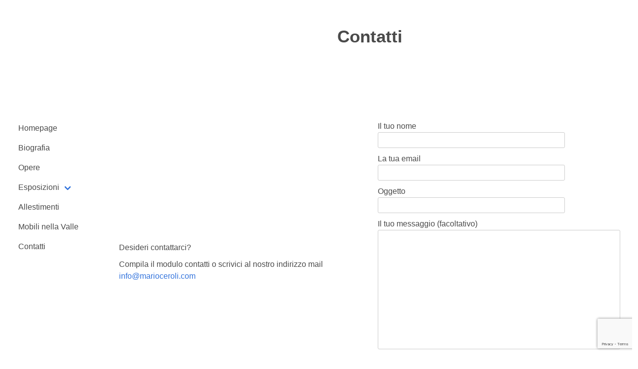

--- FILE ---
content_type: text/html; charset=UTF-8
request_url: https://marioceroli.com/contatti/
body_size: 4520
content:
<!doctype html>
<html lang="it-IT" xmlns:og="http://opengraphprotocol.org/schema/" xmlns:fb="http://www.facebook.com/2008/fbml">
<head>
	<meta charset="UTF-8">
	<meta name="viewport" content="width=device-width, initial-scale=1">
	<link rel="profile" href="https://gmpg.org/xfn/11">
	
	<title>Contatti &#8211; Mario Ceroli</title>
<meta name='robots' content='max-image-preview:large' />
<link rel='dns-prefetch' href='//www.google.com' />
<link rel='dns-prefetch' href='//fonts.googleapis.com' />
<link rel='dns-prefetch' href='//s.w.org' />
<link rel="alternate" type="application/rss+xml" title="Mario Ceroli &raquo; Feed" href="https://marioceroli.com/feed/" />
<link rel="alternate" type="application/rss+xml" title="Mario Ceroli &raquo; Feed dei commenti" href="https://marioceroli.com/comments/feed/" />
<meta property="og:title" content="Contatti"/><meta property="og:type" content="article"/><meta property="og:url" content="https://marioceroli.com/contatti/"/><meta property="og:site_name" content="Mario Ceroli - Artista"/><meta property="og:image" content="http://example.com/image.jpg"/>
		<script>
			window._wpemojiSettings = {"baseUrl":"https:\/\/s.w.org\/images\/core\/emoji\/13.1.0\/72x72\/","ext":".png","svgUrl":"https:\/\/s.w.org\/images\/core\/emoji\/13.1.0\/svg\/","svgExt":".svg","source":{"concatemoji":"https:\/\/marioceroli.com\/wp-includes\/js\/wp-emoji-release.min.js?ver=5.8.12"}};
			!function(e,a,t){var n,r,o,i=a.createElement("canvas"),p=i.getContext&&i.getContext("2d");function s(e,t){var a=String.fromCharCode;p.clearRect(0,0,i.width,i.height),p.fillText(a.apply(this,e),0,0);e=i.toDataURL();return p.clearRect(0,0,i.width,i.height),p.fillText(a.apply(this,t),0,0),e===i.toDataURL()}function c(e){var t=a.createElement("script");t.src=e,t.defer=t.type="text/javascript",a.getElementsByTagName("head")[0].appendChild(t)}for(o=Array("flag","emoji"),t.supports={everything:!0,everythingExceptFlag:!0},r=0;r<o.length;r++)t.supports[o[r]]=function(e){if(!p||!p.fillText)return!1;switch(p.textBaseline="top",p.font="600 32px Arial",e){case"flag":return s([127987,65039,8205,9895,65039],[127987,65039,8203,9895,65039])?!1:!s([55356,56826,55356,56819],[55356,56826,8203,55356,56819])&&!s([55356,57332,56128,56423,56128,56418,56128,56421,56128,56430,56128,56423,56128,56447],[55356,57332,8203,56128,56423,8203,56128,56418,8203,56128,56421,8203,56128,56430,8203,56128,56423,8203,56128,56447]);case"emoji":return!s([10084,65039,8205,55357,56613],[10084,65039,8203,55357,56613])}return!1}(o[r]),t.supports.everything=t.supports.everything&&t.supports[o[r]],"flag"!==o[r]&&(t.supports.everythingExceptFlag=t.supports.everythingExceptFlag&&t.supports[o[r]]);t.supports.everythingExceptFlag=t.supports.everythingExceptFlag&&!t.supports.flag,t.DOMReady=!1,t.readyCallback=function(){t.DOMReady=!0},t.supports.everything||(n=function(){t.readyCallback()},a.addEventListener?(a.addEventListener("DOMContentLoaded",n,!1),e.addEventListener("load",n,!1)):(e.attachEvent("onload",n),a.attachEvent("onreadystatechange",function(){"complete"===a.readyState&&t.readyCallback()})),(n=t.source||{}).concatemoji?c(n.concatemoji):n.wpemoji&&n.twemoji&&(c(n.twemoji),c(n.wpemoji)))}(window,document,window._wpemojiSettings);
		</script>
		<style>
img.wp-smiley,
img.emoji {
	display: inline !important;
	border: none !important;
	box-shadow: none !important;
	height: 1em !important;
	width: 1em !important;
	margin: 0 .07em !important;
	vertical-align: -0.1em !important;
	background: none !important;
	padding: 0 !important;
}
</style>
	<link rel='stylesheet' id='wp-block-library-css'  href='https://marioceroli.com/wp-includes/css/dist/block-library/style.min.css?ver=5.8.12' media='all' />
<link rel='stylesheet' id='parent-style-css'  href='https://marioceroli.com/wp-content/themes/ceroli/style.css?ver=5.8.12' media='all' />
<link rel='stylesheet' id='contact-form-7-css'  href='https://marioceroli.com/wp-content/plugins/contact-form-7/includes/css/styles.css?ver=5.4.2' media='all' />
<link rel='stylesheet' id=' volkorn_fonts -css'  href='https://fonts.googleapis.com/css2?family=Vollkorn&#038;display=swap&#038;ver=5.8.12' media='all' />
<link rel='stylesheet' id='ceroli-style-css'  href='https://marioceroli.com/wp-content/themes/ceroli-child/style.css?ver=1.0.0' media='all' />
<link rel='stylesheet' id='bulmastyle-css'  href='https://marioceroli.com/wp-content/themes/ceroli/bulma/css/bulma.min.css?ver=5.8.12' media='all' />
<link rel="https://api.w.org/" href="https://marioceroli.com/wp-json/" /><link rel="alternate" type="application/json" href="https://marioceroli.com/wp-json/wp/v2/pages/22" /><link rel="EditURI" type="application/rsd+xml" title="RSD" href="https://marioceroli.com/xmlrpc.php?rsd" />
<link rel="wlwmanifest" type="application/wlwmanifest+xml" href="https://marioceroli.com/wp-includes/wlwmanifest.xml" /> 
<meta name="generator" content="WordPress 5.8.12" />
<link rel="canonical" href="https://marioceroli.com/contatti/" />
<link rel='shortlink' href='https://marioceroli.com/?p=22' />
<link rel="alternate" type="application/json+oembed" href="https://marioceroli.com/wp-json/oembed/1.0/embed?url=https%3A%2F%2Fmarioceroli.com%2Fcontatti%2F" />
<link rel="alternate" type="text/xml+oembed" href="https://marioceroli.com/wp-json/oembed/1.0/embed?url=https%3A%2F%2Fmarioceroli.com%2Fcontatti%2F&#038;format=xml" />
		<script>
			document.documentElement.className = document.documentElement.className.replace( 'no-js', 'js' );
		</script>
				<style>
			.no-js img.lazyload { display: none; }
			figure.wp-block-image img.lazyloading { min-width: 150px; }
							.lazyload, .lazyloading { opacity: 0; }
				.lazyloaded {
					opacity: 1;
					transition: opacity 400ms;
					transition-delay: 0ms;
				}
					</style>
				<style type="text/css">
					.site-title,
			.site-description {
				position: absolute;
				clip: rect(1px, 1px, 1px, 1px);
				}
					</style>
		<link rel="icon" href="https://marioceroli.com/wp-content/uploads/cropped-New-York-scaled-2-32x32.jpg" sizes="32x32" />
<link rel="icon" href="https://marioceroli.com/wp-content/uploads/cropped-New-York-scaled-2-192x192.jpg" sizes="192x192" />
<link rel="apple-touch-icon" href="https://marioceroli.com/wp-content/uploads/cropped-New-York-scaled-2-180x180.jpg" />
<meta name="msapplication-TileImage" content="https://marioceroli.com/wp-content/uploads/cropped-New-York-scaled-2-270x270.jpg" />

	</head>

<body class="page-template-default page page-id-22">
<div id="page" class="site">
	<a class="skip-link screen-reader-text" href="#primary">Skip to content</a>

	<header id="masthead" class="site-header">

		<nav id="site-navigation" class="main-navigation is-hidden-tablet">
			<button class="menu-toggle" aria-controls="primary-menu" aria-expanded="false">
				<svg class="ham hamRotate ham-animation-mobile" viewBox="0 0 100 100" width="25" onclick="this.classList.toggle('active')">
					<path
							class="line top"
							d="m 70,33 h -40 c 0,0 -6,1.368796 -6,8.5 0,7.131204 6,8.5013 6,8.5013 l 20,-0.0013" />
					<path
							class="line middle"
							d="m 70,50 h -40" />
					<path
							class="line bottom"
							d="m 69.575405,67.073826 h -40 c -5.592752,0 -6.873604,-9.348582 1.371031,-9.348582 8.244634,0 19.053564,21.797129 19.053564,12.274756 l 0,-40" />
				</svg>
			</button>
			<ul id="primary-menu" class="navbar-menu has-shadow"><li><a class='navbar-item Homepage' href='https://marioceroli.com/'>Homepage</a></li><li><a class='navbar-item Biografia' href='https://marioceroli.com/biografia-mario-ceroli/'>Biografia</a></li><li><a class='navbar-item Opere' href='https://marioceroli.com/opere/'>Opere</a></li><div class='navbar-item Esposizioni has-dropdown is-hoverable'>
<a class='navbar-link' href='https://marioceroli.com/esposizioni/'>Esposizioni</a><div class='navbar-dropdown'><li><a class='navbar-item Personali' href='https://marioceroli.com/categoria_esposizioni/personali/'>Personali</a></li><li><a class='navbar-item Collettive' href='https://marioceroli.com/categoria_esposizioni/collettive/'>Collettive</a></li></div></div></a></li><li><a class='navbar-item Allestimenti' href='https://marioceroli.com/allestimenti/'>Allestimenti</a></li><li><a class='navbar-item Mobili nella Valle' href='https://www.mobilinellavalle.it/'>Mobili nella Valle</a></li><li><a class='navbar-item Contatti' href='https://marioceroli.com/contatti/'>Contatti</a></li></ul>		</nav><!-- #site-navigation -->
	</header><!-- #masthead -->

	<main id="primary" class="site-main">

		<div class="columns">

			
	<aside class="column is-2 is-narrow-mobile is-hidden-mobile">

		<nav id="aside-navigation" class="menu sticky">
			<ul id="aside-menu" class="menu-list has-shadow"><li><a class='navbar-item Homepage' href='https://marioceroli.com/'>Homepage</a></li><li><a class='navbar-item Biografia' href='https://marioceroli.com/biografia-mario-ceroli/'>Biografia</a></li><li><a class='navbar-item Opere' href='https://marioceroli.com/opere/'>Opere</a></li><div class='navbar-item Esposizioni has-dropdown is-hoverable'>
<a class='navbar-link' href='https://marioceroli.com/esposizioni/'>Esposizioni</a><div class='navbar-dropdown'><li><a class='navbar-item Personali' href='https://marioceroli.com/categoria_esposizioni/personali/'>Personali</a></li><li><a class='navbar-item Collettive' href='https://marioceroli.com/categoria_esposizioni/collettive/'>Collettive</a></li></div></div></a></li><li><a class='navbar-item Allestimenti' href='https://marioceroli.com/allestimenti/'>Allestimenti</a></li><li><a class='navbar-item Mobili nella Valle' href='https://www.mobilinellavalle.it/'>Mobili nella Valle</a></li><li><a class='navbar-item Contatti' href='https://marioceroli.com/contatti/'>Contatti</a></li></ul>		</nav><!-- #site-navigation -->

	</aside>
				
<article id="post-22" class="column post-22 page type-page status-publish hentry">

	
	<header class="entry-header">
		<section class="section page-header">
			<div class="container has-text-centered">

				<h1 class="entry-title">Contatti</h1>
			</div><!-- .container -->
		</section><!-- .page-header -->
	</header><!-- .entry-header -->

	
	<section class="section page-content">
			<div class="container">

				<div class="entry-content">
					
<div class="wp-block-columns">
<div class="wp-block-column is-vertically-aligned-center">
<p>Desideri contattarci?</p>



<p>Compila il modulo contatti o scrivici al nostro indirizzo mail <a href="mailto:%69%6e&#102;%6f&#64;%6d%61&#114;i%6f%63e%72%6f%6c&#105;%2e%63&#111;%6d"><i class="fa fa-envelope accent-color"></i>  &#105;&#110;fo&#64;ma&#114;i&#111;c&#101;r&#111;&#108;i&#46;com</a></p>
</div>



<div class="wp-block-column">
<div class="wp-block-contact-form-7-contact-form-selector"><div role="form" class="wpcf7" id="wpcf7-f820-p22-o1" lang="it-IT" dir="ltr">
<div class="screen-reader-response"><p role="status" aria-live="polite" aria-atomic="true"></p> <ul></ul></div>
<form action="/contatti/#wpcf7-f820-p22-o1" method="post" class="wpcf7-form init" novalidate="novalidate" data-status="init">
<div style="display: none;">
<input type="hidden" name="_wpcf7" value="820" />
<input type="hidden" name="_wpcf7_version" value="5.4.2" />
<input type="hidden" name="_wpcf7_locale" value="it_IT" />
<input type="hidden" name="_wpcf7_unit_tag" value="wpcf7-f820-p22-o1" />
<input type="hidden" name="_wpcf7_container_post" value="22" />
<input type="hidden" name="_wpcf7_posted_data_hash" value="" />
<input type="hidden" name="_wpcf7_recaptcha_response" value="" />
</div>
<p><label> Il tuo nome<br />
    <span class="wpcf7-form-control-wrap your-name"><input type="text" name="your-name" value="" size="40" class="wpcf7-form-control wpcf7-text wpcf7-validates-as-required" aria-required="true" aria-invalid="false" /></span> </label></p>
<p><label> La tua email<br />
    <span class="wpcf7-form-control-wrap your-email"><input type="email" name="your-email" value="" size="40" class="wpcf7-form-control wpcf7-text wpcf7-email wpcf7-validates-as-required wpcf7-validates-as-email" aria-required="true" aria-invalid="false" /></span> </label></p>
<p><label> Oggetto<br />
    <span class="wpcf7-form-control-wrap your-subject"><input type="text" name="your-subject" value="" size="40" class="wpcf7-form-control wpcf7-text wpcf7-validates-as-required" aria-required="true" aria-invalid="false" /></span> </label></p>
<p><label> Il tuo messaggio (facoltativo)<br />
    <span class="wpcf7-form-control-wrap your-message"><textarea name="your-message" cols="40" rows="10" class="wpcf7-form-control wpcf7-textarea" aria-invalid="false"></textarea></span> </label></p>
<p><span class="wpcf7-form-control-wrap acceptance-privacy"><span class="wpcf7-form-control wpcf7-acceptance"><span class="wpcf7-list-item"><label><input type="checkbox" name="acceptance-privacy" value="1" aria-invalid="false" /><span class="wpcf7-list-item-label">Autorizzo al trattamento dei miei dati personali per i fini di contatto.</span></label></span></span></span></p>
<p><input type="submit" value="Invia" class="wpcf7-form-control wpcf7-submit" /></p>
<div class="wpcf7-response-output" aria-hidden="true"></div></form></div></div>
</div>
</div>



<p></p>
				</div><!-- .entry-content -->

			</div><!-- .container -->
		</section><!-- .page-content -->

		</article><!-- #post-22 -->
		</div> <!-- columns -->

	</main><!-- #main -->


	<footer id="colophon" class="site-footer section">
		<div class="site-info">
			<span class="copyright"> &copy; 2026</span>
			<span class="sep"> | </span>
			<span class="site-name">Mario Ceroli</span>
			<span class="sep"> | </span>
			<span> Website by 
                <a href="https://www.morrisconsulting.online/" title="Morris Consulting" target="_blank">
                    Morris Consulting
                </a>
            </span>
		</div><!-- .site-info -->
	</footer><!-- #colophon -->
</div><!-- #page -->

<script src='https://marioceroli.com/wp-includes/js/dist/vendor/regenerator-runtime.min.js?ver=0.13.7' id='regenerator-runtime-js'></script>
<script src='https://marioceroli.com/wp-includes/js/dist/vendor/wp-polyfill.min.js?ver=3.15.0' id='wp-polyfill-js'></script>
<script id='contact-form-7-js-extra'>
var wpcf7 = {"api":{"root":"https:\/\/marioceroli.com\/wp-json\/","namespace":"contact-form-7\/v1"}};
</script>
<script src='https://marioceroli.com/wp-content/plugins/contact-form-7/includes/js/index.js?ver=5.4.2' id='contact-form-7-js'></script>
<script src='https://marioceroli.com/wp-content/themes/ceroli/js/navigation.js?ver=1.0.0' id='ceroli-navigation-js'></script>
<script src='https://www.google.com/recaptcha/api.js?render=6LcSOlUaAAAAABDLYKNWjHyUQyEjpeHHhK5RuLpX&#038;ver=3.0' id='google-recaptcha-js'></script>
<script id='wpcf7-recaptcha-js-extra'>
var wpcf7_recaptcha = {"sitekey":"6LcSOlUaAAAAABDLYKNWjHyUQyEjpeHHhK5RuLpX","actions":{"homepage":"homepage","contactform":"contactform"}};
</script>
<script src='https://marioceroli.com/wp-content/plugins/contact-form-7/modules/recaptcha/index.js?ver=5.4.2' id='wpcf7-recaptcha-js'></script>
<script src='https://marioceroli.com/wp-content/plugins/wp-smushit/app/assets/js/smush-lazy-load.min.js?ver=3.14.2' id='smush-lazy-load-js'></script>
<script src='https://marioceroli.com/wp-includes/js/wp-embed.min.js?ver=5.8.12' id='wp-embed-js'></script>

</body>
</html>


--- FILE ---
content_type: text/html; charset=utf-8
request_url: https://www.google.com/recaptcha/api2/anchor?ar=1&k=6LcSOlUaAAAAABDLYKNWjHyUQyEjpeHHhK5RuLpX&co=aHR0cHM6Ly9tYXJpb2Nlcm9saS5jb206NDQz&hl=en&v=PoyoqOPhxBO7pBk68S4YbpHZ&size=invisible&anchor-ms=20000&execute-ms=30000&cb=f25tkmj4apox
body_size: 48547
content:
<!DOCTYPE HTML><html dir="ltr" lang="en"><head><meta http-equiv="Content-Type" content="text/html; charset=UTF-8">
<meta http-equiv="X-UA-Compatible" content="IE=edge">
<title>reCAPTCHA</title>
<style type="text/css">
/* cyrillic-ext */
@font-face {
  font-family: 'Roboto';
  font-style: normal;
  font-weight: 400;
  font-stretch: 100%;
  src: url(//fonts.gstatic.com/s/roboto/v48/KFO7CnqEu92Fr1ME7kSn66aGLdTylUAMa3GUBHMdazTgWw.woff2) format('woff2');
  unicode-range: U+0460-052F, U+1C80-1C8A, U+20B4, U+2DE0-2DFF, U+A640-A69F, U+FE2E-FE2F;
}
/* cyrillic */
@font-face {
  font-family: 'Roboto';
  font-style: normal;
  font-weight: 400;
  font-stretch: 100%;
  src: url(//fonts.gstatic.com/s/roboto/v48/KFO7CnqEu92Fr1ME7kSn66aGLdTylUAMa3iUBHMdazTgWw.woff2) format('woff2');
  unicode-range: U+0301, U+0400-045F, U+0490-0491, U+04B0-04B1, U+2116;
}
/* greek-ext */
@font-face {
  font-family: 'Roboto';
  font-style: normal;
  font-weight: 400;
  font-stretch: 100%;
  src: url(//fonts.gstatic.com/s/roboto/v48/KFO7CnqEu92Fr1ME7kSn66aGLdTylUAMa3CUBHMdazTgWw.woff2) format('woff2');
  unicode-range: U+1F00-1FFF;
}
/* greek */
@font-face {
  font-family: 'Roboto';
  font-style: normal;
  font-weight: 400;
  font-stretch: 100%;
  src: url(//fonts.gstatic.com/s/roboto/v48/KFO7CnqEu92Fr1ME7kSn66aGLdTylUAMa3-UBHMdazTgWw.woff2) format('woff2');
  unicode-range: U+0370-0377, U+037A-037F, U+0384-038A, U+038C, U+038E-03A1, U+03A3-03FF;
}
/* math */
@font-face {
  font-family: 'Roboto';
  font-style: normal;
  font-weight: 400;
  font-stretch: 100%;
  src: url(//fonts.gstatic.com/s/roboto/v48/KFO7CnqEu92Fr1ME7kSn66aGLdTylUAMawCUBHMdazTgWw.woff2) format('woff2');
  unicode-range: U+0302-0303, U+0305, U+0307-0308, U+0310, U+0312, U+0315, U+031A, U+0326-0327, U+032C, U+032F-0330, U+0332-0333, U+0338, U+033A, U+0346, U+034D, U+0391-03A1, U+03A3-03A9, U+03B1-03C9, U+03D1, U+03D5-03D6, U+03F0-03F1, U+03F4-03F5, U+2016-2017, U+2034-2038, U+203C, U+2040, U+2043, U+2047, U+2050, U+2057, U+205F, U+2070-2071, U+2074-208E, U+2090-209C, U+20D0-20DC, U+20E1, U+20E5-20EF, U+2100-2112, U+2114-2115, U+2117-2121, U+2123-214F, U+2190, U+2192, U+2194-21AE, U+21B0-21E5, U+21F1-21F2, U+21F4-2211, U+2213-2214, U+2216-22FF, U+2308-230B, U+2310, U+2319, U+231C-2321, U+2336-237A, U+237C, U+2395, U+239B-23B7, U+23D0, U+23DC-23E1, U+2474-2475, U+25AF, U+25B3, U+25B7, U+25BD, U+25C1, U+25CA, U+25CC, U+25FB, U+266D-266F, U+27C0-27FF, U+2900-2AFF, U+2B0E-2B11, U+2B30-2B4C, U+2BFE, U+3030, U+FF5B, U+FF5D, U+1D400-1D7FF, U+1EE00-1EEFF;
}
/* symbols */
@font-face {
  font-family: 'Roboto';
  font-style: normal;
  font-weight: 400;
  font-stretch: 100%;
  src: url(//fonts.gstatic.com/s/roboto/v48/KFO7CnqEu92Fr1ME7kSn66aGLdTylUAMaxKUBHMdazTgWw.woff2) format('woff2');
  unicode-range: U+0001-000C, U+000E-001F, U+007F-009F, U+20DD-20E0, U+20E2-20E4, U+2150-218F, U+2190, U+2192, U+2194-2199, U+21AF, U+21E6-21F0, U+21F3, U+2218-2219, U+2299, U+22C4-22C6, U+2300-243F, U+2440-244A, U+2460-24FF, U+25A0-27BF, U+2800-28FF, U+2921-2922, U+2981, U+29BF, U+29EB, U+2B00-2BFF, U+4DC0-4DFF, U+FFF9-FFFB, U+10140-1018E, U+10190-1019C, U+101A0, U+101D0-101FD, U+102E0-102FB, U+10E60-10E7E, U+1D2C0-1D2D3, U+1D2E0-1D37F, U+1F000-1F0FF, U+1F100-1F1AD, U+1F1E6-1F1FF, U+1F30D-1F30F, U+1F315, U+1F31C, U+1F31E, U+1F320-1F32C, U+1F336, U+1F378, U+1F37D, U+1F382, U+1F393-1F39F, U+1F3A7-1F3A8, U+1F3AC-1F3AF, U+1F3C2, U+1F3C4-1F3C6, U+1F3CA-1F3CE, U+1F3D4-1F3E0, U+1F3ED, U+1F3F1-1F3F3, U+1F3F5-1F3F7, U+1F408, U+1F415, U+1F41F, U+1F426, U+1F43F, U+1F441-1F442, U+1F444, U+1F446-1F449, U+1F44C-1F44E, U+1F453, U+1F46A, U+1F47D, U+1F4A3, U+1F4B0, U+1F4B3, U+1F4B9, U+1F4BB, U+1F4BF, U+1F4C8-1F4CB, U+1F4D6, U+1F4DA, U+1F4DF, U+1F4E3-1F4E6, U+1F4EA-1F4ED, U+1F4F7, U+1F4F9-1F4FB, U+1F4FD-1F4FE, U+1F503, U+1F507-1F50B, U+1F50D, U+1F512-1F513, U+1F53E-1F54A, U+1F54F-1F5FA, U+1F610, U+1F650-1F67F, U+1F687, U+1F68D, U+1F691, U+1F694, U+1F698, U+1F6AD, U+1F6B2, U+1F6B9-1F6BA, U+1F6BC, U+1F6C6-1F6CF, U+1F6D3-1F6D7, U+1F6E0-1F6EA, U+1F6F0-1F6F3, U+1F6F7-1F6FC, U+1F700-1F7FF, U+1F800-1F80B, U+1F810-1F847, U+1F850-1F859, U+1F860-1F887, U+1F890-1F8AD, U+1F8B0-1F8BB, U+1F8C0-1F8C1, U+1F900-1F90B, U+1F93B, U+1F946, U+1F984, U+1F996, U+1F9E9, U+1FA00-1FA6F, U+1FA70-1FA7C, U+1FA80-1FA89, U+1FA8F-1FAC6, U+1FACE-1FADC, U+1FADF-1FAE9, U+1FAF0-1FAF8, U+1FB00-1FBFF;
}
/* vietnamese */
@font-face {
  font-family: 'Roboto';
  font-style: normal;
  font-weight: 400;
  font-stretch: 100%;
  src: url(//fonts.gstatic.com/s/roboto/v48/KFO7CnqEu92Fr1ME7kSn66aGLdTylUAMa3OUBHMdazTgWw.woff2) format('woff2');
  unicode-range: U+0102-0103, U+0110-0111, U+0128-0129, U+0168-0169, U+01A0-01A1, U+01AF-01B0, U+0300-0301, U+0303-0304, U+0308-0309, U+0323, U+0329, U+1EA0-1EF9, U+20AB;
}
/* latin-ext */
@font-face {
  font-family: 'Roboto';
  font-style: normal;
  font-weight: 400;
  font-stretch: 100%;
  src: url(//fonts.gstatic.com/s/roboto/v48/KFO7CnqEu92Fr1ME7kSn66aGLdTylUAMa3KUBHMdazTgWw.woff2) format('woff2');
  unicode-range: U+0100-02BA, U+02BD-02C5, U+02C7-02CC, U+02CE-02D7, U+02DD-02FF, U+0304, U+0308, U+0329, U+1D00-1DBF, U+1E00-1E9F, U+1EF2-1EFF, U+2020, U+20A0-20AB, U+20AD-20C0, U+2113, U+2C60-2C7F, U+A720-A7FF;
}
/* latin */
@font-face {
  font-family: 'Roboto';
  font-style: normal;
  font-weight: 400;
  font-stretch: 100%;
  src: url(//fonts.gstatic.com/s/roboto/v48/KFO7CnqEu92Fr1ME7kSn66aGLdTylUAMa3yUBHMdazQ.woff2) format('woff2');
  unicode-range: U+0000-00FF, U+0131, U+0152-0153, U+02BB-02BC, U+02C6, U+02DA, U+02DC, U+0304, U+0308, U+0329, U+2000-206F, U+20AC, U+2122, U+2191, U+2193, U+2212, U+2215, U+FEFF, U+FFFD;
}
/* cyrillic-ext */
@font-face {
  font-family: 'Roboto';
  font-style: normal;
  font-weight: 500;
  font-stretch: 100%;
  src: url(//fonts.gstatic.com/s/roboto/v48/KFO7CnqEu92Fr1ME7kSn66aGLdTylUAMa3GUBHMdazTgWw.woff2) format('woff2');
  unicode-range: U+0460-052F, U+1C80-1C8A, U+20B4, U+2DE0-2DFF, U+A640-A69F, U+FE2E-FE2F;
}
/* cyrillic */
@font-face {
  font-family: 'Roboto';
  font-style: normal;
  font-weight: 500;
  font-stretch: 100%;
  src: url(//fonts.gstatic.com/s/roboto/v48/KFO7CnqEu92Fr1ME7kSn66aGLdTylUAMa3iUBHMdazTgWw.woff2) format('woff2');
  unicode-range: U+0301, U+0400-045F, U+0490-0491, U+04B0-04B1, U+2116;
}
/* greek-ext */
@font-face {
  font-family: 'Roboto';
  font-style: normal;
  font-weight: 500;
  font-stretch: 100%;
  src: url(//fonts.gstatic.com/s/roboto/v48/KFO7CnqEu92Fr1ME7kSn66aGLdTylUAMa3CUBHMdazTgWw.woff2) format('woff2');
  unicode-range: U+1F00-1FFF;
}
/* greek */
@font-face {
  font-family: 'Roboto';
  font-style: normal;
  font-weight: 500;
  font-stretch: 100%;
  src: url(//fonts.gstatic.com/s/roboto/v48/KFO7CnqEu92Fr1ME7kSn66aGLdTylUAMa3-UBHMdazTgWw.woff2) format('woff2');
  unicode-range: U+0370-0377, U+037A-037F, U+0384-038A, U+038C, U+038E-03A1, U+03A3-03FF;
}
/* math */
@font-face {
  font-family: 'Roboto';
  font-style: normal;
  font-weight: 500;
  font-stretch: 100%;
  src: url(//fonts.gstatic.com/s/roboto/v48/KFO7CnqEu92Fr1ME7kSn66aGLdTylUAMawCUBHMdazTgWw.woff2) format('woff2');
  unicode-range: U+0302-0303, U+0305, U+0307-0308, U+0310, U+0312, U+0315, U+031A, U+0326-0327, U+032C, U+032F-0330, U+0332-0333, U+0338, U+033A, U+0346, U+034D, U+0391-03A1, U+03A3-03A9, U+03B1-03C9, U+03D1, U+03D5-03D6, U+03F0-03F1, U+03F4-03F5, U+2016-2017, U+2034-2038, U+203C, U+2040, U+2043, U+2047, U+2050, U+2057, U+205F, U+2070-2071, U+2074-208E, U+2090-209C, U+20D0-20DC, U+20E1, U+20E5-20EF, U+2100-2112, U+2114-2115, U+2117-2121, U+2123-214F, U+2190, U+2192, U+2194-21AE, U+21B0-21E5, U+21F1-21F2, U+21F4-2211, U+2213-2214, U+2216-22FF, U+2308-230B, U+2310, U+2319, U+231C-2321, U+2336-237A, U+237C, U+2395, U+239B-23B7, U+23D0, U+23DC-23E1, U+2474-2475, U+25AF, U+25B3, U+25B7, U+25BD, U+25C1, U+25CA, U+25CC, U+25FB, U+266D-266F, U+27C0-27FF, U+2900-2AFF, U+2B0E-2B11, U+2B30-2B4C, U+2BFE, U+3030, U+FF5B, U+FF5D, U+1D400-1D7FF, U+1EE00-1EEFF;
}
/* symbols */
@font-face {
  font-family: 'Roboto';
  font-style: normal;
  font-weight: 500;
  font-stretch: 100%;
  src: url(//fonts.gstatic.com/s/roboto/v48/KFO7CnqEu92Fr1ME7kSn66aGLdTylUAMaxKUBHMdazTgWw.woff2) format('woff2');
  unicode-range: U+0001-000C, U+000E-001F, U+007F-009F, U+20DD-20E0, U+20E2-20E4, U+2150-218F, U+2190, U+2192, U+2194-2199, U+21AF, U+21E6-21F0, U+21F3, U+2218-2219, U+2299, U+22C4-22C6, U+2300-243F, U+2440-244A, U+2460-24FF, U+25A0-27BF, U+2800-28FF, U+2921-2922, U+2981, U+29BF, U+29EB, U+2B00-2BFF, U+4DC0-4DFF, U+FFF9-FFFB, U+10140-1018E, U+10190-1019C, U+101A0, U+101D0-101FD, U+102E0-102FB, U+10E60-10E7E, U+1D2C0-1D2D3, U+1D2E0-1D37F, U+1F000-1F0FF, U+1F100-1F1AD, U+1F1E6-1F1FF, U+1F30D-1F30F, U+1F315, U+1F31C, U+1F31E, U+1F320-1F32C, U+1F336, U+1F378, U+1F37D, U+1F382, U+1F393-1F39F, U+1F3A7-1F3A8, U+1F3AC-1F3AF, U+1F3C2, U+1F3C4-1F3C6, U+1F3CA-1F3CE, U+1F3D4-1F3E0, U+1F3ED, U+1F3F1-1F3F3, U+1F3F5-1F3F7, U+1F408, U+1F415, U+1F41F, U+1F426, U+1F43F, U+1F441-1F442, U+1F444, U+1F446-1F449, U+1F44C-1F44E, U+1F453, U+1F46A, U+1F47D, U+1F4A3, U+1F4B0, U+1F4B3, U+1F4B9, U+1F4BB, U+1F4BF, U+1F4C8-1F4CB, U+1F4D6, U+1F4DA, U+1F4DF, U+1F4E3-1F4E6, U+1F4EA-1F4ED, U+1F4F7, U+1F4F9-1F4FB, U+1F4FD-1F4FE, U+1F503, U+1F507-1F50B, U+1F50D, U+1F512-1F513, U+1F53E-1F54A, U+1F54F-1F5FA, U+1F610, U+1F650-1F67F, U+1F687, U+1F68D, U+1F691, U+1F694, U+1F698, U+1F6AD, U+1F6B2, U+1F6B9-1F6BA, U+1F6BC, U+1F6C6-1F6CF, U+1F6D3-1F6D7, U+1F6E0-1F6EA, U+1F6F0-1F6F3, U+1F6F7-1F6FC, U+1F700-1F7FF, U+1F800-1F80B, U+1F810-1F847, U+1F850-1F859, U+1F860-1F887, U+1F890-1F8AD, U+1F8B0-1F8BB, U+1F8C0-1F8C1, U+1F900-1F90B, U+1F93B, U+1F946, U+1F984, U+1F996, U+1F9E9, U+1FA00-1FA6F, U+1FA70-1FA7C, U+1FA80-1FA89, U+1FA8F-1FAC6, U+1FACE-1FADC, U+1FADF-1FAE9, U+1FAF0-1FAF8, U+1FB00-1FBFF;
}
/* vietnamese */
@font-face {
  font-family: 'Roboto';
  font-style: normal;
  font-weight: 500;
  font-stretch: 100%;
  src: url(//fonts.gstatic.com/s/roboto/v48/KFO7CnqEu92Fr1ME7kSn66aGLdTylUAMa3OUBHMdazTgWw.woff2) format('woff2');
  unicode-range: U+0102-0103, U+0110-0111, U+0128-0129, U+0168-0169, U+01A0-01A1, U+01AF-01B0, U+0300-0301, U+0303-0304, U+0308-0309, U+0323, U+0329, U+1EA0-1EF9, U+20AB;
}
/* latin-ext */
@font-face {
  font-family: 'Roboto';
  font-style: normal;
  font-weight: 500;
  font-stretch: 100%;
  src: url(//fonts.gstatic.com/s/roboto/v48/KFO7CnqEu92Fr1ME7kSn66aGLdTylUAMa3KUBHMdazTgWw.woff2) format('woff2');
  unicode-range: U+0100-02BA, U+02BD-02C5, U+02C7-02CC, U+02CE-02D7, U+02DD-02FF, U+0304, U+0308, U+0329, U+1D00-1DBF, U+1E00-1E9F, U+1EF2-1EFF, U+2020, U+20A0-20AB, U+20AD-20C0, U+2113, U+2C60-2C7F, U+A720-A7FF;
}
/* latin */
@font-face {
  font-family: 'Roboto';
  font-style: normal;
  font-weight: 500;
  font-stretch: 100%;
  src: url(//fonts.gstatic.com/s/roboto/v48/KFO7CnqEu92Fr1ME7kSn66aGLdTylUAMa3yUBHMdazQ.woff2) format('woff2');
  unicode-range: U+0000-00FF, U+0131, U+0152-0153, U+02BB-02BC, U+02C6, U+02DA, U+02DC, U+0304, U+0308, U+0329, U+2000-206F, U+20AC, U+2122, U+2191, U+2193, U+2212, U+2215, U+FEFF, U+FFFD;
}
/* cyrillic-ext */
@font-face {
  font-family: 'Roboto';
  font-style: normal;
  font-weight: 900;
  font-stretch: 100%;
  src: url(//fonts.gstatic.com/s/roboto/v48/KFO7CnqEu92Fr1ME7kSn66aGLdTylUAMa3GUBHMdazTgWw.woff2) format('woff2');
  unicode-range: U+0460-052F, U+1C80-1C8A, U+20B4, U+2DE0-2DFF, U+A640-A69F, U+FE2E-FE2F;
}
/* cyrillic */
@font-face {
  font-family: 'Roboto';
  font-style: normal;
  font-weight: 900;
  font-stretch: 100%;
  src: url(//fonts.gstatic.com/s/roboto/v48/KFO7CnqEu92Fr1ME7kSn66aGLdTylUAMa3iUBHMdazTgWw.woff2) format('woff2');
  unicode-range: U+0301, U+0400-045F, U+0490-0491, U+04B0-04B1, U+2116;
}
/* greek-ext */
@font-face {
  font-family: 'Roboto';
  font-style: normal;
  font-weight: 900;
  font-stretch: 100%;
  src: url(//fonts.gstatic.com/s/roboto/v48/KFO7CnqEu92Fr1ME7kSn66aGLdTylUAMa3CUBHMdazTgWw.woff2) format('woff2');
  unicode-range: U+1F00-1FFF;
}
/* greek */
@font-face {
  font-family: 'Roboto';
  font-style: normal;
  font-weight: 900;
  font-stretch: 100%;
  src: url(//fonts.gstatic.com/s/roboto/v48/KFO7CnqEu92Fr1ME7kSn66aGLdTylUAMa3-UBHMdazTgWw.woff2) format('woff2');
  unicode-range: U+0370-0377, U+037A-037F, U+0384-038A, U+038C, U+038E-03A1, U+03A3-03FF;
}
/* math */
@font-face {
  font-family: 'Roboto';
  font-style: normal;
  font-weight: 900;
  font-stretch: 100%;
  src: url(//fonts.gstatic.com/s/roboto/v48/KFO7CnqEu92Fr1ME7kSn66aGLdTylUAMawCUBHMdazTgWw.woff2) format('woff2');
  unicode-range: U+0302-0303, U+0305, U+0307-0308, U+0310, U+0312, U+0315, U+031A, U+0326-0327, U+032C, U+032F-0330, U+0332-0333, U+0338, U+033A, U+0346, U+034D, U+0391-03A1, U+03A3-03A9, U+03B1-03C9, U+03D1, U+03D5-03D6, U+03F0-03F1, U+03F4-03F5, U+2016-2017, U+2034-2038, U+203C, U+2040, U+2043, U+2047, U+2050, U+2057, U+205F, U+2070-2071, U+2074-208E, U+2090-209C, U+20D0-20DC, U+20E1, U+20E5-20EF, U+2100-2112, U+2114-2115, U+2117-2121, U+2123-214F, U+2190, U+2192, U+2194-21AE, U+21B0-21E5, U+21F1-21F2, U+21F4-2211, U+2213-2214, U+2216-22FF, U+2308-230B, U+2310, U+2319, U+231C-2321, U+2336-237A, U+237C, U+2395, U+239B-23B7, U+23D0, U+23DC-23E1, U+2474-2475, U+25AF, U+25B3, U+25B7, U+25BD, U+25C1, U+25CA, U+25CC, U+25FB, U+266D-266F, U+27C0-27FF, U+2900-2AFF, U+2B0E-2B11, U+2B30-2B4C, U+2BFE, U+3030, U+FF5B, U+FF5D, U+1D400-1D7FF, U+1EE00-1EEFF;
}
/* symbols */
@font-face {
  font-family: 'Roboto';
  font-style: normal;
  font-weight: 900;
  font-stretch: 100%;
  src: url(//fonts.gstatic.com/s/roboto/v48/KFO7CnqEu92Fr1ME7kSn66aGLdTylUAMaxKUBHMdazTgWw.woff2) format('woff2');
  unicode-range: U+0001-000C, U+000E-001F, U+007F-009F, U+20DD-20E0, U+20E2-20E4, U+2150-218F, U+2190, U+2192, U+2194-2199, U+21AF, U+21E6-21F0, U+21F3, U+2218-2219, U+2299, U+22C4-22C6, U+2300-243F, U+2440-244A, U+2460-24FF, U+25A0-27BF, U+2800-28FF, U+2921-2922, U+2981, U+29BF, U+29EB, U+2B00-2BFF, U+4DC0-4DFF, U+FFF9-FFFB, U+10140-1018E, U+10190-1019C, U+101A0, U+101D0-101FD, U+102E0-102FB, U+10E60-10E7E, U+1D2C0-1D2D3, U+1D2E0-1D37F, U+1F000-1F0FF, U+1F100-1F1AD, U+1F1E6-1F1FF, U+1F30D-1F30F, U+1F315, U+1F31C, U+1F31E, U+1F320-1F32C, U+1F336, U+1F378, U+1F37D, U+1F382, U+1F393-1F39F, U+1F3A7-1F3A8, U+1F3AC-1F3AF, U+1F3C2, U+1F3C4-1F3C6, U+1F3CA-1F3CE, U+1F3D4-1F3E0, U+1F3ED, U+1F3F1-1F3F3, U+1F3F5-1F3F7, U+1F408, U+1F415, U+1F41F, U+1F426, U+1F43F, U+1F441-1F442, U+1F444, U+1F446-1F449, U+1F44C-1F44E, U+1F453, U+1F46A, U+1F47D, U+1F4A3, U+1F4B0, U+1F4B3, U+1F4B9, U+1F4BB, U+1F4BF, U+1F4C8-1F4CB, U+1F4D6, U+1F4DA, U+1F4DF, U+1F4E3-1F4E6, U+1F4EA-1F4ED, U+1F4F7, U+1F4F9-1F4FB, U+1F4FD-1F4FE, U+1F503, U+1F507-1F50B, U+1F50D, U+1F512-1F513, U+1F53E-1F54A, U+1F54F-1F5FA, U+1F610, U+1F650-1F67F, U+1F687, U+1F68D, U+1F691, U+1F694, U+1F698, U+1F6AD, U+1F6B2, U+1F6B9-1F6BA, U+1F6BC, U+1F6C6-1F6CF, U+1F6D3-1F6D7, U+1F6E0-1F6EA, U+1F6F0-1F6F3, U+1F6F7-1F6FC, U+1F700-1F7FF, U+1F800-1F80B, U+1F810-1F847, U+1F850-1F859, U+1F860-1F887, U+1F890-1F8AD, U+1F8B0-1F8BB, U+1F8C0-1F8C1, U+1F900-1F90B, U+1F93B, U+1F946, U+1F984, U+1F996, U+1F9E9, U+1FA00-1FA6F, U+1FA70-1FA7C, U+1FA80-1FA89, U+1FA8F-1FAC6, U+1FACE-1FADC, U+1FADF-1FAE9, U+1FAF0-1FAF8, U+1FB00-1FBFF;
}
/* vietnamese */
@font-face {
  font-family: 'Roboto';
  font-style: normal;
  font-weight: 900;
  font-stretch: 100%;
  src: url(//fonts.gstatic.com/s/roboto/v48/KFO7CnqEu92Fr1ME7kSn66aGLdTylUAMa3OUBHMdazTgWw.woff2) format('woff2');
  unicode-range: U+0102-0103, U+0110-0111, U+0128-0129, U+0168-0169, U+01A0-01A1, U+01AF-01B0, U+0300-0301, U+0303-0304, U+0308-0309, U+0323, U+0329, U+1EA0-1EF9, U+20AB;
}
/* latin-ext */
@font-face {
  font-family: 'Roboto';
  font-style: normal;
  font-weight: 900;
  font-stretch: 100%;
  src: url(//fonts.gstatic.com/s/roboto/v48/KFO7CnqEu92Fr1ME7kSn66aGLdTylUAMa3KUBHMdazTgWw.woff2) format('woff2');
  unicode-range: U+0100-02BA, U+02BD-02C5, U+02C7-02CC, U+02CE-02D7, U+02DD-02FF, U+0304, U+0308, U+0329, U+1D00-1DBF, U+1E00-1E9F, U+1EF2-1EFF, U+2020, U+20A0-20AB, U+20AD-20C0, U+2113, U+2C60-2C7F, U+A720-A7FF;
}
/* latin */
@font-face {
  font-family: 'Roboto';
  font-style: normal;
  font-weight: 900;
  font-stretch: 100%;
  src: url(//fonts.gstatic.com/s/roboto/v48/KFO7CnqEu92Fr1ME7kSn66aGLdTylUAMa3yUBHMdazQ.woff2) format('woff2');
  unicode-range: U+0000-00FF, U+0131, U+0152-0153, U+02BB-02BC, U+02C6, U+02DA, U+02DC, U+0304, U+0308, U+0329, U+2000-206F, U+20AC, U+2122, U+2191, U+2193, U+2212, U+2215, U+FEFF, U+FFFD;
}

</style>
<link rel="stylesheet" type="text/css" href="https://www.gstatic.com/recaptcha/releases/PoyoqOPhxBO7pBk68S4YbpHZ/styles__ltr.css">
<script nonce="zkj0PSCISquvWU0l69Kabg" type="text/javascript">window['__recaptcha_api'] = 'https://www.google.com/recaptcha/api2/';</script>
<script type="text/javascript" src="https://www.gstatic.com/recaptcha/releases/PoyoqOPhxBO7pBk68S4YbpHZ/recaptcha__en.js" nonce="zkj0PSCISquvWU0l69Kabg">
      
    </script></head>
<body><div id="rc-anchor-alert" class="rc-anchor-alert"></div>
<input type="hidden" id="recaptcha-token" value="[base64]">
<script type="text/javascript" nonce="zkj0PSCISquvWU0l69Kabg">
      recaptcha.anchor.Main.init("[\x22ainput\x22,[\x22bgdata\x22,\x22\x22,\[base64]/[base64]/MjU1Ong/[base64]/[base64]/[base64]/[base64]/[base64]/[base64]/[base64]/[base64]/[base64]/[base64]/[base64]/[base64]/[base64]/[base64]/[base64]\\u003d\x22,\[base64]\x22,\x22w7xKw4zCqgrCssOYw6rCq8OjJsOLAcOVEcOXK8Kxw5tZdMOxw5rDlVBlT8OIE8KpeMODCcOdHQvCgcKCwqEqbzLCkS7DpsO1w5PCmwMNwr1fwr/DvgbCj0hIwqTDr8Krw7TDgE1yw6VfGsKeC8OTwpZ+UsKMPEk7w4vCjwnDlMKawocAF8K4LQMAwpYmwoEdGzLDhi0Aw5waw4pXw5nChknCuH98w63DlAkHImrCh0ROwrTCiG/DjnPDrsKjRnYNw6jCgx7Dgi7Dm8K0w7nCq8Kiw6pjwqdcBTLDiHN9w7bChMKtFMKAwqfCjsK5wrcyEcOYEMKZwpJaw4soVQcnegfDjsOIw5vDlxnCgWjDplTDnl8IQFEkQx/CvcKba1wow5XCmsK4wrZIJcO3wqJYYjTCrHcWw4nCkMO2w77DvFk6SQ/CgFNRwqkDP8OowoHCgxTDkMOMw6E0wpAMw69Qw7gewrvDgcOHw6XCrsO9PcK+w4dCw5nCpi4iW8OjDsKFw5bDtMKtwqTDpsKVaMK+w4rCvydAwr1/wptueA/DvWDDsAVsQyMWw5tmA8OnPcKKw51WAsKtC8OLaiI5w67CocKmw6PDkEPDkRHDin59w75OwpZFworCkSRBwqfChh8UPcKFwrNgwoXCtcKTw7siwpIsB8KsQETDp25JMcKPFiMqwo7Cm8O/[base64]/[base64]/[base64]/[base64]/DnSQeZnjDqj7CjGsKclXDsyIkwqPCgzoUHcOBJCF9TsK3wrHDvsOew4DDqWkKbMK/[base64]/[base64]/ek4SHcOUw70OAMOORsOWGHjCvHJGE8OrUyHDnsKpVCrDrsKYwqbDv8KoNcKDwpfDhX3DgMO3w6DDjSTDilfCkMOYDsKSw4cxFEtUwo5NUxgaw5zCusKSw4bDlcKrwp7DmMKCwpBRecKnw7TCisO1wq4CTS/ChUU2DgFhw4A1w5l2wq/[base64]/ChMKowqJRIcORaMKDwoQiwp3CjsKESFTDksKzw5zDo108wqU0acKPwpBud3TDhsK5OEhrw5vCt2BMwozDqX7CmR/[base64]/Dt8KuwrE/[base64]/CpsKmJThQw7w1w4DDrzRcw6nDscKkTjrDg8KZw5hkPMOpCcK+wozDicObA8OJRSQGwr8eG8OlQ8Kaw5XChgRCwqJ1KGV0w6HDnMOENMKiwr5bwofDh8ODw5zDmDtqa8KLGMO/IhfDjVrCtsKRwr/DrcKkwqnDr8OmGUNAwp9RcQBSbsOMfB3Cu8O1Y8KtTcOYw5/[base64]/DosKVw5phw7XDi8Ocw7dzMDrCuCjDkStqwpApWmbDlHjCl8K4wopQAFh/w6fDt8O0w6LCkMOfTRcaw6IjwrlzOR59Y8K/[base64]/wqh3VUDDgAPCnAHDgll3w4/DrMKEUMOWw4/DrsKawrzDtsKOwpnDq8Kww5vDssOFEHZtdVRRwoHCngl8V8KDOcOoK8Kcwpg0woPDoyciwpkMwoBxwqZufksSw5YCWk8yG8K7HMO6OWAAw6DDscOtw7/DqQhNV8OOQGXCg8OUCcOFRVPCvMO6wqUhP8Olb8O0w6Z4bcOyLMOuw7cww7l9wpzDq8OhwoDCrT/DjsKDw7MtecKuLsKeOsKYCTnChsODCicTUBUjwpJFwr/Dq8Khwp8Uw7DCqkgiwqnDosOGwoDDtsKBwrXClcOyYsKnOsK4FENhWsKCEMKaKsO/w7A/[base64]/DtMKSOsO+Nx3CncKmwq7DnFPCm8OUPzrDosKRf1c4wrICw7XDrzPDh2jCi8Ovw4waOgHDtEnDgsO+aMO0CsK2ScOnQXbCmXttwptvP8OCGQVWfAoZwq/CnMKdM0bDgcOhwrjDkcO2Q0UVWizDrMOAbcOzcS8MKGtgwr/Dmxxsw4jCucODKyNrw4jCj8Oyw7hPw7QGw4/CpkZCw4Q4PCxlw4fDvcK/wqvCoTvDmxRJKsK6PsORwrfDqMOow4wMPnVzQjgOY8OvYsKgE8OIJnTCjsK4Z8KLDsKwwpbDnwDCsh8/R2Ebw4rDqcONDFPCvcKyHR3CkcKxQxnChQvDvG7DqgDCnsO5wpwww4bDjgdJQDzDhcOSVMO8wrlOcRzCkMO+OmQbwqcKfWA/FV8Aw67Ck8OgwoRbwqfCgsOfPcONAMKGCinDlMK8IsOhRMOFw7J+BTzCq8OhQcOfD8K3wqtEDzd6wobDi1Y1N8OZwq/Dj8OZw4pxw6XChhFuGmAXIsK+B8OCw6oLw49IY8K1SXJzwoHCsmLDqH/CvMK8w4LCv8K7wrYew7FLEcOfw6TCmcK2WWfCvi1GwrXDi1pew6cTccO1ScKcCCwlwoBdbcOJwpvCssKHFcOxN8Kkwq9DfEbCiMKYPcKEUMO3MXc1wpNYw58Pe8ORwpXCgsOkwpx/LMKDRTsAwo87w5vCimDDmMKcw58+wp/DsMKTC8KSOsKLcyl+wr8EJSrCiMKoDkgSwqXCtMKGb8OAHxLCtEfCuD0HV8KIZcOPdMOIU8O7XcORP8KEw6zCoh7Dq0PDtsK6Pk/Cq1HDpsKsJMKuw4DDssOUw4I9w5DCjSdVGUrCl8OMw6jDkw7Cj8KBwr8/AsOYIsOVVcKYw4Nhw6zDskvDiwPCnFLDgwTDpjTDucOlwrUtw4bClMOOwpR4wqtVwocWwp9Pw5vDn8KMSjjDixzCsCLCicOjesOBf8OGKMO8YsKDIMKfNR5dXQ/Ch8KGPMOQwrFQMxwtXsOowqZEKMObEMOyK8KTwqPDpMO0wqkuRcOWMwnCrTDDmn7CtnzCjGVFwqkiZGtEeMO4wqDDpVvDtCwFw6vClEbDtMOOLcKFw6lVwq7DqcKFwrBXw7nCpMKawohPw7RywqPDvsOlw6zCtxfDshLCo8OYfSnCksKAKcOXwq/CoF7DtsKFw4JzesKjw7MRE8OsXcKewqU3BsKlw6vDt8OQVDXCmnXDo3odwrZKe0xkJTbDnFHCkcO0DQJlw68Swo1sw4zDlMK+wpMqX8KawrBVwqkZwrvCnRHDpX/CkMKNw7nCtXPCgMOGwozChy/CgsOhb8KYKwzCsWzClX/DhMO/N1ZjwrnDtMO6w4RpeiFGwoXDmWnDvsK8JjzDocOrwrPCvsKawobDncK9wr0lw7jCgH/DgH7CgVbDtsKxaw7Dp8KLP8OdacOTPlFOw7zCnUTDnxYXw7PCj8O4wpN0MsK+BBJaKsKJw7AWwpfCmcO/HMKkYgQ/w7zDrV3DsAkuFDnCj8OfwpBlwoNJwp/CpV/Cj8OLWcOfwq4ePsKjKsKGw77CoFccO8OYfWPCpArCt2s0RsOOw4XDsmcPfcKewrhVL8OcWiXDoMKOJcKac8OqDATDusOECsOENWUJIkTDhMKXZcK2wqx5AUpow49HfsKJw6HDt8OKPMKDwqRzRFDCqGbCqFZOLMKlcsO2w6XDtn3DmMKzEsOcNXbCvMObD24aeQ3CuS/CkcONw4bDqSzDqXNAw5IwUUUmSHRwd8Kvw7DDtErCrxrDtMOWw4k5woBzw4wbZMK4X8OVw6t5XBofYkzDmFADJMO+w5ZEwq3Cg8ODSMK1wqvCqMOTwofCsMOQMMKlwrdID8OlwpPCj8O/wrXDhcOmw6gINMKObcKUwpDDhcKLwop8wpPDn8OtVx4hETZDw64gSSVOwqozw4xQZkXCgsOww7Rkw5QCdDLCp8KFfSvCjRonwrnChcKiVg7DojlQwqTDusKnw5vDq8KNwok/[base64]/DvcOceMKvRFXClMKJw7zCtMK1wo/DuVQ3WFR7c8KMOFlNwrtJcMOkwp19NVBOw4HCgTUfPQZbw5nDrMOWEsOcw4VJw612w7AZwpLDumpBBWVJYBtqAE/CicKyQjEiCEnDrkzDoALDpMOJO3V2FnYXZMKCw53DqmJ2YzY+w6rCnsOnMMOdw78PcMOLO1pXE03CucKGLA3CjB9BZ8K5wr3Ct8K0FMOEKcODLh/DjsOhwpnDhh3Cq2FFZMKQwr3DlcOzw4ZYwoImw7jChlPDuBVxQMOiw5nClcKUAEV9UMKawr1RwqbDlH/CusKrbFsNwoQswoQ/fsKMVl8JacOYDsO6w4fCmEBZwq9Kw77DiUYyw58qw4HCvcOuYcOLw77Ctxs9w50WanQjwrbDrMO9wrDCicK/WW/CuTjCi8K+O102PyLDj8KMH8KFVxNHYzc7F2HDocOcFmVQPWxsw6LDiAfDusOPw74Hw7nCs2g/wrMcwqx9X3zDhcK9EsO4wo/CmMKdUcOCasOkPD85OjFPDzFbwprCtnHCnXopJwPDlMKEI03DkcKUZjjDkTF/eMKbQFbDgcKnwqXCrGA/[base64]/Ykk+cVN/[base64]/DjMOiwrLCtsK7wqLDhcOdwpXDk1vDsMOBw70qTHhJwp7Cl8OMw67Ckyk9OC/[base64]/DjsKMWnhpIcO5NiwEw6xOP1giAMOJZ8OhGCDCkGLClDFuwp/CkkvDrV/CgDsvwppbVSgGUsKCU8K2MyhZPT9HN8ONwo/DvCzDoMOHw4jDlVrCj8KWwp0pDVLCucKjB8KnKkBJw7tEw5bCosK8wobCiMKaw51PD8Oew6E4KsO/EWE4cX7CryjCrz7CtMOYwr/Ct8Kxw5bCrl9DMsKtcQjDssKYwoR0N1jDlFrDoHjDp8KawpTDssOWw7FhBHTCsirCh01nDcK8wq7DpyzCukjDr2VTMMOFwpgIMwYmP8Orwpk/w4DCiMOow4FswprDnSI0woLCshfCscKBw6dKS23CiAHDvlDCtzXDj8OYwpYIwovCgX97UMKMbQbDlgZzGA/CnizDu8Ohw6jCu8ONwpbDmwjCmlYjXsOnw5DCrMO2ecKDw51HwqTDnsKww7J5wpRNw6p0bsOdwrNIUsO7wqEcwp9OScK2w6ZLw6jDkEl9wo7DpsKPUXrCr35CKxLCksOMRcOVw4vCncOEwpdVIyjDosOww6vCrcKkd8KYPl/CuVl9w6dww7jCmsKLw4DCmMKgQ8Kmw4JpwrArwqbDpMOcb0BcG25bwoktwp8hwovCj8K6w7/DtwzDm2jDvsK3CiDCrsKRAcOlYMKQZsKWdyPDm8Oiwp8kwpbCpVBvXQfDh8KKw5wPcMKcc0/[base64]/[base64]/DncOAdcKHw6J7aB3CuFlHSXzDisOtw67Drg/ClSTDvWHCosKuDUhZDcKpQw43w44Swr3CpMO7C8KeNcK+EiFIw7bCnncVGMK5w5rCh8OYI8KZw4/[base64]/PQoEwrHCscOpAy3Ck0Y7a8KZem3Cp8KLw5VtKcO9wotfw7LDosOyPyo7w6rCr8KHAR0xw5/DigfDqkHDrsOYE8KzPSwzw5zDpCHDtjfDqC1Cw694HsOjwp/[base64]/DvCp9CxDDiiwCw5R9aE/DmmjDvsKeVWLDocKpwqZEHzhdFMOOEsKWw5HDjsKnwqPCvngESVPCrcOTJMKcwrhgZGbCmMKrwrbDvhkQWgvDpMOYWcKGw47DjS9bwpB7woDCo8OnXMOZw6nCvHTCnxc6w7bDoTJDwojDmsK1wqDCoMK1SsOrwqrCv0/DqWDCgmlkw6/[base64]/GMKmw7JhwrEgwq7DlMKPwpIZZ0/CvsKjwqZUwpMaLMOdUcKXw6rDiAkIVsObJMKEw7LDo8OxYj1Aw43DmCTDhTfCkRFKOU9mOkDDncOoNxcVwpfCgFrCnmrCmMOowoXDm8KEeyrCniXCnD0rbm/CvRjCuBLCvsO0ORPDo8Ouw47Dun5/w5N/wrHDkDrDh8ORBMOkw7jCocO9wpnCk1Y9w47DmF52w7jDrMKDwpLCglAxwrbCsWLDvsKGC8KGw4LCpQtDw7teJ0/CicOewqsBwrlofGthwrHDs0R9wo1hwovDrVQ6Mg94w7QRwpfCjWUJwqpyw4/[base64]/CpMOtw693fMOQdVBFOcKTc8OHQQRLP13CviLDpMOUwp7CnHdIwq4YEXB6w6o8wrZIworCnGPCm30Zw4cnW3DDhsKOw5/CuMOtPWJaZMOJE3glwqRZZ8KKe8OCfsK/[base64]/ZsO2E1dKw6PDpsOTw5bDjmhZwpYiw6RCwrPDisKFJmEBw53Dp8OydMKZw6NRPSLCjcOCDSM/w7Z8ZsKTwprDnh3ComjChsOYM2bDgsOaw5XDkcOSZjHCkcOjw7kkIkHCi8KcwrNLwrzCpBN/ClPDhS3CoMO5XijCrMKOCnF7AMO1AcODC8OCwo8Kw5DCoC1rCMKhGcK2I8KtGMK3Vz7Dt27Du27ChsKtEMO/[base64]/DjhrDkj0/MDnDo8K3w6/CssKJwoV+w6vDkS7CiMOkw5DCsE7CgV/ChsOIUg1BM8Oiwr57wo7Dq0Jsw5N4wrlCG8Ocw7cjYn3Cp8Kawqk6w74QdMKcGcKXw5kWwqAiw5Vww5TCvDDDo8O3Y3jDkwN2w5/CgcOOw65FUw/CkMKFw6VBwqlyTj/[base64]/WknCk8OdwqtTSMO5JwMVJcKFeXxtwoknwr7DvkFxW0zDji/DjcKhAMKyw6nCkF0zfMOKwqcPLcKbO3vDgHIRY3FMHHfClsOpw6PCocKawrjDrMOpS8K6XRcAw7rDjTZQwr8PHMKMR3TDnsK9wonClMKBw77DkMO3ccKNXsONwpvCqBfCpsOFwqgWYxdLw5vDmcKXesKIPcOJB8O1wo4XKmwiGA5uRWnDvC/DogjCv8KBwozDlHLDusOLH8K7dcOKay0rwos6Jn09w5Qqwo/ChcOawqJTTgHDocO/wqXDj1zCssOyw7lWesORw50zHMOMe2HCigtAwrYhRlvDmnrClgbCq8OKMsKFEl3DiMOvwq7DvhhZw4rCscOowoHCpMOXfsKwOltpPcKdw4peXTjCl1PCtXbDk8O7VAAgw5MVfCVEAMKgwovCncKpW13CkCo0GCIDZT/DqFQuGD7DskrDlBt4Om/CjcOEwq7DlsK7wobCh0Uow7bCqcK0wpwtEcOaAsKCw5Y1w4x6wo/[base64]/CksK4NMKTwq07w7ouw6cqw6HDt8KrwrzCo1c/bCzDlMOiw4/CtMOzwq3DmnNqwoB/w7fDiVTCu8KBYcKTwpXDrcK6fsOXDkkvE8KqwprDnCnClcOIVsORwopiwqcdw6XDhMOFwrnDtkPCsMKEZcKewpnDtsKhfsK/w5k5w7orw6x0SMKXwoFww60VYlDDs3HDiMOCF8O9w7LDrFTDuBsCQGzDp8OMw47DjcOowqfCkcO8wo3DjyvCpk5kwq5Fw4jDssKXw6fDusOSwqrCjgzDpcOhc1FlZHV6w6/DnxXDq8KpNsOeJsOjw4DCvsOKFcOgw63DhFPDmMO0dsO3IT/[base64]/wr/DkTc2w4NGw5Auw5EIKihJw4TDpsKuVSNAw7dbbmhNFMKNdMObwrATeUPDrcO+ZlTCp2geC8OaPUzCtcOBBMO1dGd+Zm7DkMK8BVhKw6nCpizClMK6BiPDq8OYBXAywpB4wolEwq0ow5FyHcOOBUTCisOEIsOuOklKwp/[base64]/[base64]/DuXfDqEpMfsKBw6XDnsOUwpXDlDzDgMO4w5PDv2bCnCp2w5QHw5cWwqVUw5DDosKbw4bDjMKXw4khQg01K3vCjMOdwqsKCMKUT2I6w4w6w6LDn8K+wqobw712wpzCpMOfw6zCo8O/w4p4JHDDgGrCkAdyw7xew75uw6LCgkEuw7c+FMKpV8KPw7/CgihzA8KBIsOtw4Vow6pQwqcLw67DqUwGwp1EGAFvCcOCZcOawo7DiX8PVsOaIFhYP28JHwQgw5nCpMKww7Fxw6hOUjQRXcO2w6prw6lcwr/CugQFw7nCp3oAwqrCsR4ILywedwJHQjtHw78wcsK+T8K3LinDgkDCucKow5ASQBHDo1l5wp/[base64]/w4AWw7UzWsKfwpw0Qy8gJMOeQMOGwq/[base64]/w5rCpsKMZsOwwrXDg0/CucOBL8KQwqrDinLDqATDnsOqw65Awo7DiyDCjMOebcKzPkzDj8KAC8KqAcK9w5kow4Uxw4MsWHfCgl/CijDCtMOtD0FwJSbCrXMbwoQlRi7DucK5fCAlNMO2w4Bew7TCiWvCrsKFw7dfw4fDi8OVwrZGCMOVwqJow7LDn8OSWVbDlxrCisOywr9IfhHCo8ONERXDh8OlXcKYbg1RbcKswqLDisKoc3HDscODwrEAWl/CqMOFFizDtsKRZQTDmcK3wq1lwoPDpGLDjm11w7IlMcOQwqFEw5RGA8OjLURXMSp+V8OJUW8ed8O2w4wMTjnDvULCuysKUTAUw6TCusK+bsKEw79mFcK6wqsocyvClkrCtW1ewq12w7zCtB/CpsKOw63DhDHCm0rCswU6LMOxLMKVwog/[base64]/V8KzfcKmDsKww43DksKwBhsGRsKFUDTDtMKfwrAzfHNHE8OqBFREwpTCn8OYXMKiPsOSw43ClsOpIsOKesKbw7fDnsOlwp9jw4bCj3sHahl/T8KKXcK5ZkTCk8Okw5RDMzkPwofDkcK4X8KRJWzCscK5SH13w4NdV8KDNsK9wpwow5AiGcOFwrF/wpJiwqHDgsOufTxcOMKuZRHCjiLDmsOtwrodwqQfwrxsw4vDrsOrwoLCtnDCtxjDk8OZb8KWEBx2VH7DgxDDhMKeSXpQRxFXImzCljtxY0gNw53Dk8KjC8K4PyEWw4/DhXzDuyrCqcOnw6jCkyE5TcOowrkrfcKKXyHCrXzCjMKlwohTwr/DsnfCjsKjbk8ewrnDpMK/ZsOpNMOzwprDvWHCnEIJaWDCjcOpwpLDvcKJAFbDtcO6w5HCi3tEYzDDocK8HcOlOTTDgMKPG8KSaV/DusKeGMOJYlTDjsKmP8OBwq0tw7Ndw6bCtsOSBcKSw70Nw7h2TGXCmsOxcMKDwozCrsOcwqM+w6/[base64]/DuMOAw7nDgkMPw6rCm8KRw6bCtCF0dAlew6jDg1Fgw7EnHcKUBsOMaRlsw7DDocOAVx9iZhrClMOnRA/DrsOldis0WgItw4NWK1/DmMKkYcKLwoFywqfDmcKEYEzCoURjdi9jOcKlw6XDiUbCm8Onw7kTD2FvwodOIMKfccOxwot4T14QMsK8woc+OldBOifDkTbDlcOyNcOsw7YGw6BmacOtw6klMcOtwqhfGT/DtcOuUsOCw63DsMODw6jCoivDtMOvw79yG8ODdMOUfQzCrxTCh8K4FUvDicKYG8KNGmDDrsOzJT8TwovDlsK3DsOCPE7CkiHDksK6wrjDs2s2f1gPwrY6wqcEw47Ck3vDrcKMwp/DhhRIKw0Lwp0uGQ8eUDfCg8OZGMOsOnNBNRTDqcKDFnfDvMK9d23CoMOwe8OuwpELw64EFDfCnMKOwrHClMOSw7vDhMOOw5PCg8OQwq3CscOkbcKRRyDDjUDClMOrA8OEwpQfEwtFFG/DmDI9UE3CkzMGw4kQZFp7dMKFwoPDgsO+wrLCuUbDg2fCjlVNX8OHVsKxwoR0HmXCm199w4xowpjCvDszwrzDlQXCjEwvWm/DqTvDsxBAw7QXfcKbA8KEDG/DgsOzw4LCrsKGwpbCksOaIcOoOcKEw4dnw47DjcKEwqRAwqbDjsOIVUvChUgZwrfDvTbCr2PCqsKiwpcKworCnTHCjV9HKcOOw6jCssOLAizCu8O1wp80w7jCpj3CjcOaUcO/wojCjMKjwr0BD8OPAMO0wqjDvCbCjsOcwrvCqlLDpGs/e8O4GsOPHcKSwo8xwpnDvDVuM8Orw4bChG4jG8OVwpXDpMOBAcKew43DhcOxw71cTE57wrgiD8Kxw4/DnB43wrrDiFfCnUXDpMOww6Eeb8KqwrlgNwlZwpvCt1JKWDY0Y8KzAsOuUiXDlXLCvH8NPjcyw6fCsCUfAcKPL8OTNwnDh3UAF8Kpw5d/VsObwrshXMKtwq7DlTQKeFZBMA4vP8K+w4TDjsK4H8Kyw7UMw6/DvCPDiSBgwozCpUTDiMOFwrYFwrfCiX7CunI8wqEyw5LCrw8pwrZ+w43ChFTCsApSImd+a312w57Cp8KRdsKYTT8VOcOEwoLCmsOow6bCvsObwrx2CA/DtBIpw7MJQcOCwr/DgW3DgsK4w4cdw4HCk8KZcx/CvMKyw7zDqWF5K2vCk8OSwqd5HUFNa8OQw4TCg8ONC2c0wrDCs8OEwrzCuMKzwp0uBcO7RMOUw7Y6w4nDi0NbSiJKO8OrQ37CqcKKd353w7XDjMKHw5VWFTTChB3CrMObDsOnbzbCsRZxw4c0T2DDj8OMA8K+HkxdbcKdCUpqwqItw4DDgsOaVU/Cinpfw4DCscOmwpU+wprDkMOwwqbDt2bDny1GwqrCusOIwpkgAl98w7FGw74Rw4XCqHhrf2HCvR/[base64]/w4bCuiV5VXDCnQDCocKPwrV+wohfNzBsbcK9wohFw6Z3w7J+bg0QTsO2wotew6rCh8OYP8O6IEdlS8KtNxNlLwDDj8ORZMOAPcKxBsKMw7rChsOFwrQhw7A6w5/Cl2taUx5MwpbDtMKPwoRTw5sLdH8Ow7/[base64]/CocK+bU/[base64]/enNKKW4oSMOMc8KFc8O9KyfCimLDqHrCk01wH24DwrVWR3LCtUZPHsKbwqgaNcKzw4RSwr5Lw5nCk8KKwr/[base64]/DqMO+wr3DqMK0w47DssOnw5Anwq/Cu8KjfkERw49twp3CuS/[base64]/DssOUwr8lwrTDjR82w55PH8OzBy7CkSJWw6EBwpl9UUTDlgoWw7MXfsOLwqM/OMOnw7sRwqJdQcK4f1VHPsKHPcO7JxkSwrNna1jDjMOzEcKaw43ClS/DvkvCjsOCw6vDpl1XaMOowpLCqcOMY8OBwqZSwoLCssOxZcKVTMOvw4/CiMOWNFVCwr19P8KLI8Ocw4/[base64]/Dh8K4w73DgULDkH/[base64]/DtxsOw7kFMynCrD9qwpXDnMOACCnCv8OAYinCgTjCvsOQw4PCp8O+wqDCo8KbZW7CtcO1NBorJMK4wovDmTgJSHQKYcK6AcK7XFrCiXjCm8KLfiHCkcKAPMO/Z8KqwpJ/GMOXTcOvMyVaO8Kvwp5Ka2zDkcOHU8KAP8OnVDjCncOpwofCpMKFMSTDsy1jwpULwrbDv8Obw4pdwr0Uw6zCicOUw6IwwrsNwpcNw7DCs8Obwo3CmBHDkMOhKW3CvVPCsjzCuRbCiMOdS8K5G8OLw5vCrMKnYBvCpcO9w74/[base64]/[base64]/w5Q7w6kUOsO7NcKLZ8OOwrA9w5/[base64]/CsEbCtMKAwpvCnsOCNWAJPsK7W3s4wpHDhcOFfH50w6Inw6/CuMK7PQUXAcO5wqtdBcKBJRQww4LDlsKZwrNtUsOrTsKfwr8xw6koSMOHw6htw6zCmcO6F2jCscK8w4V5wog/w4nCvcOhC1BCFsOuA8KzI3bDpR7DpMKhwqsZwq9Awp3CnRUFb3XDs8KcwqTDpMKmwrjChAwJNxgrw4ovw5DCnUJUDXjDsH7Ds8Oaw6TDgz7ChMK2MGDCkMO/cxvDlcKnw5IGeMKMwq3Ct2XDhMOVGsKla8ORwqDDr0fCpcKMR8KPw5/DlhVhw5VUa8KFwo7Dn0o5wrk4wr3CmBnDhQoxw6rCo0PDjgYxMMKvGzDCulNfAMKDVV9oG8OEPMKNTBXCoVzDicKZaWdbw7l2wpQ1OcKQw5DChMKCeH/CocOzw4gKw7Zvwq4gWBjCgcOlwrs/wpvDkzzCuxPClMO0ecKIbS1vV297w5LDkSo/[base64]/DjSnCgcK2wrbDpsKWVHbDgcKAfGdMw4DChj8Nwr4ZeDJcw6rDhsOJwrvDn8Khb8KHw67ChsO3VcOuUsOyB8OKwro5UsOTMsKJCcOqNknCiFzCt0DCr8OQMjnCp8OleFLDkMO8FcKLT8K/JcO8wpHDrGnCu8KxwpkuT8KQZMOsRFwiJ8K/w4TCvcK+w7xFwrXDjybChMOpBTLDt8KWUnFBwrDDvsKowqc2wprCuWDDncOqw7JmwrbCvMK6LcK7w7s9XmoPD1TDmMK0RsKVwrzDoCvDiMKWwobDoMK/wpzDk3YvCjbDjwDChipbHSR8w7EmeMKnPEt6w5zCvg3DqgTDmMK/PMKLw6EnQ8OkwqXChkrDnS8ow7zCr8KVaFMow4/Cn11mJMKxBHfCnMOhIcO2wq0/wqUywoAxw6TDoBPCg8Kbw5J/w6PCgMK8w5EIeDbCgAXCnsOHw4B4w7DCq3jCncOIwo3CuQBIX8KUw5dzw5k8w4tAbXXDqnNMUzXDrsOZwqPCvWxHwqchw6kGwq/CosObKMKRbW3DlsOcw4rDvcOJI8KOOAvDqChmZMO0NVZEwp7DjRbDi8KEwolsKUEkw5Y7wrHCp8OGwrTClMKfw74ufcOYw6lqw5TDj8OKP8O7wrYFZgnCsizCtsK6wqnDrXNQwrlPWcOiwoPDpsKRXcOcw4Z/[base64]/Dk8OewqfDqVgtCgbCoMK2PsOcOcOHw5HDphNKw7VbWmbDmhoQworCiCwywrjDnQbClcOOTcKAw7oJw4NNwrcRwo5Zwr95w77CvhIsCsOBWsO+BgDCtlTCkH0BZzo0wqs7w5MLw6BAw6dOw6rChcKGTcKTwqHCrzRww4QswrPCsBouwr1ow53Cn8OVEy/CsR5BOcO+wpJJw4sLw6/[base64]/CqsOzw4/CpMKCRcOndB4pw5wADxzCuMObB1XCqMOHQ8KeKmzDjcOzKSApAsOXWHDCvcOAbMKZwrbCpTsNwrbCrGh4B8OrJsK+ckUjw6/[base64]/PMOUwp5GwrZSHA3CvTYxw6/Dk2Ygw7Q5w43DhUogKSbCn8OOw7sZN8OMwqPDu07DpsOBwq7DisOnTsOWw5XCjHNvwrREWcOuw6/CnsO0QVpZw6zDiVvCpMO9ADPDjcOmwqfDucODwqjDmDjDqMKaw5nDnUQrMXEmVhN+DsKuG0k/awdfDw7CuRbDm35pw5XDr0s7MsOWw6gewpjChz/[base64]/wojDmkplEcOGw4o0wpQZw71gBVQhGmIaEsKKwqnDtMKAMsOlwqvCtUN9w6fCjWQOwrNMw6QUw79kcMOzNcOKwpwMaMOIwoMWVDV2woovCm9Nw7IDA8Otwq7DhTLDuMKOwrnCmS7CrWbCocOfYcKJRMKQwpt6wo43EcKuwrAmWMOnwo8Rwp7DmC/DpjlvTCHCuQdmCsOcwrTDhMO/AE/[base64]/DssKHPEdDwqPDpyrDvMKpw6hMGTTCk8O4Mi7CpmckCcKDFzJpw5nCkkLCucKQw4BywrtPJsOGLlvCmcKjw5hPAADCnsOVQj/Cl8KwcsOTw43Chi0cwp7CgEVPw7M0IcOuMG3ClEDDpDXCgsKCMsOhwp4oTcOmL8OJHcODMsKBQULDpjpRXcK6Y8KoUjkpwozCt8Kswo8XCMO6YVbDgcO9wr/CgE01csOWwqppwo8mw4nDt2UbIMKGwq1yLcOrwqsYCmBNw6/ChcOeFcKQwpXCjcKbJ8KFFQHDisOAwptEwoHCuMKKwrrDsMKdZ8O7ET0Tw7c7QsKMTcO5bF4GwrdqHz7DrlY2C1cpw73CssK1w75Rw6rDk8OxdCXCrATCgMKgGcO/w6bClWnChcOHT8OLFMO8HHBCw4wKaMK1EMOoH8Kxw5zDpg7DvsKxw5AuZ8OAFVvCuGxGwp01ZsOnNGJrTsORwqZzXFzCu0bDhnvCjyHCoHZcwo4mw4HDnD/[base64]/W8Ohw43Cpi8twqHDj8K/[base64]/[base64]/[base64]/Dv0PDlcKqwprCs2DCh24XLFh5wonDmE3Ci0dCE8O9wqcnFRjDlhIHYsKUw4XDtGFjwprClcO2TSLCtULDp8KKUcOebH7DpMOpKzQmaDQHbkh0wovCiC7CiC1Bw5bCqSrCnWRYA8OYwojDv0TDgFgXw6/Ch8OwHw3DvcOWWsOaBXcZaTnDgi1ewoUkwoDDhB7DtQx0wrfDlMK3OsKjAsKow7fDmcKEw6d1D8OgD8KpBFzClhnDimEuCgPCjMO8woFiW215w4HDgCo3RQrCsXk4asKYdlZ+w53CpSLCmUV6w7t+wq8NPzvDksOAAHFQVDB6w7LCugQqwojDvsKAcx/Du8KCw6vDm2DDikHCtcOXw6fCh8KmwpoPUsOUw4nCgADCsQTCjVnCpwpZwrtTwrbDkkbDhzI4I8KwPMKqwp9IwqNlFSvDqyU/wqcPMsK4IlB1w4V+w7Zdwo9cwqvDisOew5jCtMK+wqwlw7tLw6bDtcO0chjCvsO9J8OJwrQQQ8KaR1g9w5QHwpvCgsK3dlFVwr4OwobCgXFEwqMKNGkAB8KjDVTCq8K4w7nCt1HCuhJnQ3lfYsKBaMKlwpPDnQpgN2XDp8OtPsO/fmc2Vid+wqzCiE4OS20nw7HDtMOOw7d4wqTDoVY1aSE3w4rDlSpJwr/Dl8OCw7gGw6syAETCr8KYT8OFw7USJcKtw4ldZC7DqsOceMOiR8O1TjbDgDDCugvCsmPCgMK4WcKZJcO0JmfDlwbCujLCnsOIwrnCvsK9w4VDTsOBw7QaLy/[base64]/w7E7w5TCjsO/[base64]/akbDoTJ7wrbDti/[base64]/w6tIwrcBQmnCj3rCh8Kxwr/DvcOkKMK3wozChcOFJUw4TRZ1WcKxVsOLwoLDgmHCgRQOwpDCkMKKw5/[base64]/[base64]/[base64]/wrjCu1EJNsO4cmjDo0bDj8OgXxLDryVnYUdhbcKiLUU/[base64]/wqHDtcOFw44XwpDDsE0jbSEww7vCq8KBScOhdMK6w7lFQk/CvSPDhmh5w61FMMKVwo7DncKfK8KKV3vDicOyesOFPsOCQU7CqsO5w73Cph3DrzpnwpUwa8KKwoYCw4HCoMOsUzDCocO5wrktDQRWw40/ZQ9gwpNhTcO7woDDgMO+Q2AuHj7DrMOdw7TDjkHDrsOzesKPdUTCtsKgVH7CugMRMDdOGMKUw6rDocOywoDDnjdBJ8OtCA3CjGssw5Yww6TCgsONEwN4KcOJb8O0cTTDkTLDu8Ote3lyRno0wozDsVnDj2DCnC/DtMOiYcKGCsKbw4rCkMO2E31jwpLCkcKNDCN0w67Dk8OtwpfDrsKyb8K9UXh0w6UXwo8UwozDv8O/wrIKQ1jCo8KIw71aXzYrwrV2M8KvSBHCihh5dHcyw41kRMOBYcK/[base64]/w7B2w6cNw58TaQDDnDbDui7Dqz8ucCBFdMOgd8Kaw7dRHTHCgsOsw6bCrsKnTWTDhjDDlMO3DsOqYQXCqcKowp4qw40Qw7bDqUBXwqfCmE3Cs8KwwrFnGgBLwqovwqbDvcOEciHDpQ7CusK3McOzUHFPwq7DvjjDnR0BXcO8w5FQX8OfQ3Z/wqUwVMOqOMKTXcOGB2I0wpkkwoHCqsOkwpzDqcK7wqBgwqvDrcKKB8O3TcOVb1nCgXzDqSfCmCsTwrTDk8KNw61ewqXDuMOZLsOlw7V2w53CvsO/w4DDjsKUw4LDvWLCkSjCgkhELcODLcOaaDtKwrdVwopPwpjDocOXLmXCrU9kEcOSAUXDl0MXW8Onw5rCosK4w5rDj8O/AR7CusOiw4MgwpbDs2jDqyoUwpjDl3IhwpjCg8O/BMKlwpXDkMKsDDQjwqHCp3E5KsO8wrsLXsOmw5EcH1tqIMOtfcKXSXbDmAFuw4N3w6/DosOGwqgnFsOyw4fCiMKbwrrDlU7ColNwwqPDicOHw5nDucKFQcK9wod4CmVMLsOUw6fCgn9aAFLDusOfHlMaw7PDlzYdwrFaaMOiKcK3WcKBRyxZasOSw7fCsFM7w50TKsKSwq8TfQ/[base64]\\u003d\x22],null,[\x22conf\x22,null,\x226LcSOlUaAAAAABDLYKNWjHyUQyEjpeHHhK5RuLpX\x22,0,null,null,null,1,[21,125,63,73,95,87,41,43,42,83,102,105,109,121],[1017145,304],0,null,null,null,null,0,null,0,null,700,1,null,0,\[base64]/76lBhnEnQkZnOKMAhmv8xEZ\x22,0,0,null,null,1,null,0,0,null,null,null,0],\x22https://marioceroli.com:443\x22,null,[3,1,1],null,null,null,1,3600,[\x22https://www.google.com/intl/en/policies/privacy/\x22,\x22https://www.google.com/intl/en/policies/terms/\x22],\x22axFZiEYfTCbVWK6tT2OUvBOGu7/fpO01U3dQ/c0lYcI\\u003d\x22,1,0,null,1,1769054162495,0,0,[39,47,195],null,[212,201,96,213],\x22RC-LguP30d-MPB78g\x22,null,null,null,null,null,\x220dAFcWeA4FW59buJNsgmNSRU_A6CQXfMVQbE5EHLoxau-19Eu1A2EB3erPlh1IOH6DJiNSbEqzGYYFD2SF17EwAXzg2wg91UykiQ\x22,1769136962517]");
    </script></body></html>

--- FILE ---
content_type: text/css
request_url: https://marioceroli.com/wp-content/themes/ceroli-child/style.css?ver=1.0.0
body_size: 1568
content:
/*
 Theme Name: Mario Ceroli - child
 Author: Gianmarco Baldassarre
 Template: ceroli
 Description: Child theme for Mario Ceroli
 Version: 0.1
 */


html {
	scroll-behavior: smooth
}

/* Basic Typography */

h1.title {
  font-family: 'Vollkorn', serif;
  text-transform: uppercase;
  font-size: 50px;
}

.entry-header h1 {
  font-size: 35px;
  font-weight: 600;
}

html {
  scroll-behavior: smooth
}

.entry-content h2, .entry-content p {
  margin-bottom: 10px;
}

.entry-content .wp-block-quote.is-style-large p {
  font-size: 16px;
}

a {
  text-decoration: none;
  color: inherit;
}
/* Menu */

/* Nav Bar Menu */

#site-navigation {
    margin: 0 auto;
    padding: 3%;
}

.sticky      {
  position: sticky;
  top: 8vh;
  display: flex;
  margin: 50px auto;
  padding-top: 50px;
  padding-left: 25px;
}

.archive #aside-navigation {
  margin: 100px auto;
}

.page #aside-navigation {
  margin: 190px auto;
}

/* Mobile Menu Icon Animation */

.ham {
    cursor: pointer;
    -webkit-tap-highlight-color: transparent;
    transition: transform 400ms;
    -moz-user-select: none;
    -webkit-user-select: none;
    -ms-user-select: none;
    user-select: none;
  }
  .hamRotate.active {
    transform: rotate(45deg);
  }
  .hamRotate180.active {
    transform: rotate(180deg);
  }
  .line {
    fill:none;
    transition: stroke-dasharray 400ms, stroke-dashoffset 400ms;
    stroke:#000;
    stroke-width:5.5;
    stroke-linecap:round;
  }

  .ham-animation-mobile .top {
    stroke-dasharray: 40 82;
  }
  .ham-animation-mobile .middle {
    stroke-dasharray: 40 111;
  }
  .ham-animation-mobile .bottom {
    stroke-dasharray: 40 161;
  }
  .ham-animation-mobile.active .top {
    stroke-dasharray: 17 82;
    stroke-dashoffset: -62px;
  }
  .ham-animation-mobile.active .middle {
    stroke-dashoffset: 23px;
  }
  .ham-animation-mobile.active .bottom {
    stroke-dashoffset: -83px;
  }

/* Home */

.home .title {
    text-align: center;
    font-size: 7.25vw;
    font-weight: 500;
}

.home .content {
  padding: 0 !important;
  margin: 0 auto;
}

#home-ceroli-image {
    padding: 1%;
    margin: 0 auto;
}

.home .hero.is-fullheight .hero-body {
  align-items: unset;
}

/* Opere */

.menu-opere {
  display: flex;
  margin: 10px auto;
}

.filters {
  float: left;
  padding: 27px 15px 23px !important;
  border-bottom: 1px solid #333;
  position: relative;
}

.menu-opere ul li {
  display: inline;
}

.menu-opere .filters .filter a {
    padding: 0.6em 1em 0.4em;
    color: #333;
    transition: text-shadow .3s;
}

.menu-opere .filters .filter a:hover, .menu-opere .filters .filter.active {
  text-shadow: 0 0 .65px #333, 0 0 .65px #333;
}

/* Esposizioni & Allestimenti */

.menu-esposizioni, .menu-allestimenti {
  display: flex;
  margin: 10px auto;
}

.allestimenti-container .allestimento .title {
  font-size: 1.1rem;
  font-style: italic;
}

.filters {
  float: left;
  padding: 27px 15px 23px !important;
  border-bottom: 1px solid #333;
  position: relative;
}

.menu-esposizioni ul li, .menu-allestimenti ul li {
  display: inline;
}

.menu-esposizioni .filters .filter a, .menu-allestimenti .filters .filter a {
    padding: 0.6em 1em 0.4em;
    color: #333;
    transition: text-shadow .3s;
}

.menu-esposizioni .filters .filter a:hover, .menu-esposizioni .filters .filter.active, .menu-allestimenti .filters .filter a:hover, .menu-allestimenti .filters .filter.active {
  text-shadow: 0 0 .65px #333, 0 0 .65px #333;
}

.grid {
  width: 100%;
  height: auto;
  will-change: height;
  -webkit-transition: height 666ms cubic-bezier(0.4, 0, 0.22, 1);
  transition: height 666ms cubic-bezier(0.4, 0, 0.22, 1);
}

.grid .grid-item figure {
  border: 0.2px solid #555;
  padding: 2%;
  border-radius: 2px;
  padding-bottom: 0;
}

.grid .grid-item figcaption {
  padding: 5px 0;
}

.grid .grid-item h2 {
  font-size: 1em;
}

.grid-item a {
  color: #333;
  font-style: normal;
}

.grid .grid-item {
  margin-bottom: 1.1em !important;
}

.timeline__nav {
  position: sticky;
  z-index: 9;
  top: 0;
  transition: top 0.3s ease-out;
}


.timeline__nav ul {
  list-style: none;
  list-style-position: inside;
  margin: 15px 0;
}
.timeline__nav ul li {
  margin: 15px 0;
  padding-left: 0;
  list-style-type: none;
  
  cursor: pointer;
  transition: all 0.3s ease-out;
}
.timeline__nav ul li.active {
  font-weight: bold;
  color: #f94125;
  transform: scale(1.2);
}
.timeline__nav ul li:hover {
  color: #000;
}

.timeline__nav ul li span {
    border-bottom: 1px dotted rgba(0, 0, 0, 0.9);
}

.timeline__nav ul li.act span {
  border-bottom: 1px dotted transparent;
}

.grid-item.esposizioni_anno, .grid-item.allestimenti_anno {
  width: 100%;
  margin: auto;
}

  /* Archive */

    /* .archive-opere-content .grid {
      margin: 40px auto;
    }

    .grid {
      width: 100%;
      height: auto;
      will-change: height;
      -webkit-transition: height 666ms cubic-bezier(0.4, 0, 0.22, 1);
      transition: height 666ms cubic-bezier(0.4, 0, 0.22, 1);
    }

    .grid .grid-item {
      display: block;
      float: left;
      padding: 7px;
      width: 33%;
      opacity: 0;
    }

    .grid .grid-item.shown,
    .no-js .grid .grid-item,
    .no-cssanimations .grid .grid-item {
      opacity: 1;
    }

    .grid .grid-item a,
    .grid .grid-item img {
      outline: none;
      border: none;
      display: block;
      max-width: 100%;
    } */

  /* Effect 1: opacity */
    /* .grid.grow-effect li.animate {
      -webkit-animation: fadeIn 0.65s ease forwards;
      animation: fadeIn 0.65s ease forwards;
    }

    @-webkit-keyframes fadeIn {
      0% { }
      100% { opacity: 1; }
    }

    @keyframes fadeIn {
      0% { }
      100% { opacity: 1; }
    } */

  /* Footer */

  .site-info {
      text-align: center;
      width: 100%;
      margin: 0 auto;
  }


  .meta-author {
    visibility: hidden;
  }